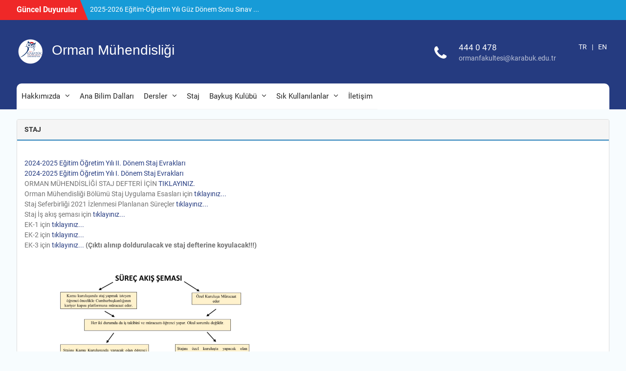

--- FILE ---
content_type: text/html; charset=utf-8
request_url: https://orman.karabuk.edu.tr/icerikGoster.aspx?K=S&id=105&BA=ormanmuh
body_size: 11655
content:


<!DOCTYPE html>

<html xmlns="http://www.w3.org/1999/xhtml">
<head><meta charset="UTF-8" /><meta name="viewport" content="width=device-width, initial-scale=1" /><meta http-equiv="content-type" content="text/html;charset=UTF-8" /><title>
	Orman Mühendisliği
</title>
    <style type="text/css">
        img.wp-smiley,
        img.emoji {
            display: inline !important;
            border: none !important;
            box-shadow: none !important;
            height: 1em !important;
            width: 1em !important;
            margin: 0 .07em !important;
            vertical-align: -0.1em !important;
            background: none !important;
            padding: 0 !important;
        }
    </style>

    <link href="/css/kbu-bootstrap.min.css" rel="stylesheet" /><link rel="stylesheet" href="/assets/vendor/wp-video-lightbox/css/prettyPhoto.css?ver=5.5" type="text/css" media="all" /><link rel="stylesheet" href="/assets/vendor/wp-video-lightbox/wp-video-lightbox.css?ver=5.5" type="text/css" media="all" /><link rel="stylesheet" href="/assets/vendor/block-library/style.min.css?ver=5.5" type="text/css" media="all" /><link rel="stylesheet" href="/assets/vendor/block-library/theme.min.css?ver=5.5" type="text/css" media="all" /><link rel="stylesheet" href="/assets/vendor/font-awesome/css/font-awesome.min.css?ver=4.7.0" type="text/css" media="all" />
    <style>
        @font-face {
            font-family: 'Roboto';
            font-style: normal;
            font-weight: 300;
            src: url(/assets/fonts/Roboto/Roboto-Light.ttf) format('truetype');
        }

        @font-face {
            font-family: 'Roboto';
            font-style: normal;
            font-weight: 400;
            src: url(/assets/fonts/Roboto/Roboto-Regular.ttf) format('truetype');
        }

        @font-face {
            font-family: 'Roboto';
            font-style: normal;
            font-weight: 700;
            src: url(/assets/fonts/Roboto/Roboto-Bold.ttf) format('truetype');
        }
    </style>
    
    
    <link href="/assets/css/style.css" rel="stylesheet" />
    
    
    
    <script src="/Scripts/jquery-1.11.2.min.js"></script>
    <script type='text/javascript' src='/assets/vendor/wp-video-lightbox/js/jquery.prettyPhoto.min.js?ver=3.1.6'></script>
    <script type='text/javascript'>
        /* <![CDATA[ */
        var vlpp_vars = { "prettyPhoto_rel": "wp-video-lightbox", "animation_speed": "fast", "slideshow": "5000", "autoplay_slideshow": "false", "opacity": "0.80", "show_title": "true", "allow_resize": "true", "allow_expand": "true", "default_width": "640", "default_height": "480", "counter_separator_label": "\/", "theme": "pp_default", "horizontal_padding": "20", "hideflash": "false", "wmode": "opaque", "autoplay": "false", "modal": "false", "deeplinking": "false", "overlay_gallery": "true", "overlay_gallery_max": "30", "keyboard_shortcuts": "true", "ie6_fallback": "true" };
        /* ]]> */
    </script>
    <script type='text/javascript' src='/assets/vendor/wp-video-lightbox/js/video-lightbox.js?ver=3.1.6' id='video-lightbox-js'></script>
    <script src="/Scripts/bootstrap.min.js"></script>

    <script>
        WP_VIDEO_LIGHTBOX_VERSION = "1.9.1";
        WP_VID_LIGHTBOX_URL = "/assets/vendor/wp-video-lightbox/index.html";
        function wpvl_paramReplace(name, string, value) {
            // Find the param with regex
            // Grab the first character in the returned string (should be ? or &)
            // Replace our href string with our new value, passing on the name and delimeter

            var re = new RegExp("[\?&]" + name + "=([^&#]*)");
            var matches = re.exec(string);
            var newString;

            if (matches === null) {
                // if there are no params, append the parameter
                newString = string + '?' + name + '=' + value;
            } else {
                var delimeter = matches[0].charAt(0);
                newString = string.replace(re, delimeter + name + "=" + value);
            }
            return newString;
        }
    </script>
    <link rel="icon" href="/assets/images/cropped-baykuslogo-2-32x32.png" sizes="32x32" /><link rel="icon" href="/assets/images/cropped-baykuslogo-2-192x192.png" sizes="192x192" /><link rel="apple-touch-icon" href="/assets/images/cropped-baykuslogo-2-180x180.png" /><meta name="msapplication-TileImage" content="/assets/images/cropped-baykuslogo-2-270x270.png" />
    <style type="text/css" id="wp-custom-css">
        #primary article.hentry img {
            width: 100%;
        }
    </style>




    

</head>
<body class="home page-template-default page page-id-284 wp-custom-logo wp-embed-responsive home-content-not-enabled global-layout-right-sidebar slider-enabled elementor-default elementor-kit-299 elementor-page elementor-page-284">
    <form name="form1" method="post" action="./icerikGoster.aspx?K=S&amp;id=105&amp;BA=ormanmuh" id="form1">
<div>
<input type="hidden" name="__VIEWSTATE" id="__VIEWSTATE" value="fChJ9u3pMcpGjTAgQCFIh+OXZEzG+THna3Tc3WhtB8ksOh/n1DNw5+XnsN0V2IbRFtxe8hvPT1dBz/rYYOGlh4sJCvKb2c9kp/PsPo5+pqaoYO2A17gSWQeOz1/zqvUmIbSG/oN8qUoPuATxvkSSThreyRF6MnkWSIN4U99+C5klcSX6ZlWZycj7Uy5WMHQMNbW3Q/fLiVXrODNG4fvA9LMBuByWwEl6MkhKlwP/pFpgt+FCNNWo37anYLzZOZM8r/T/IVD9fzc4o1jbzklH93+kWXyZrMBEIv+R1Hc1rfPCFwPNv7FNDRnSEYc7jCJLVn/61V62KW8wIItuksdcqVAToUgq8uke99MH9eV5wiLL/XHbimK790f2Zk8zty2J/FRHiUVzXQgYVmmborGT+cqadr5dK/lr8fmhpSMKxsuUosMedww7lrMdyfwe0iMV/MHxVKEpSv6fO9uS2ubBSD7EpC/hEC49aU7u81nUIJScexwi1SU3J8myPSDtA7+ZUqzIOTj4mcCEJcN1dEOgn1ethj2uG0b8Vzsegt2W4wtnV20Sy8nvn80oJuy104ZxdeTy1y5UnS+A6/MBNGs172LUDQDD0fS1oyLfzR4+Wr1xRIcIt+mSG5TKOoreK4fhWBuJas9mNM6sEjDO6djINWti54f3TTxX3h6bUW/dMvcRW18bE1wnOMMS1+q8TrjRwNdc18IDj7fOX5JNe+Bhw8YEvVcMb8M980L1hrqaGalK4CnCy9nGKzpUz0EMc5lg3op7cTkQ9gTQeIxdrQ+cex0HnIPMeEG3hoYQDly/pjOot0xdtWZBe0W+NqZ+2l6tHubCKx3YNVVycewjcVN+PV3jBu8NF1JdITjxevIpazSSSejkSmYV7iY3aP/iASFwXWLaXPu0Lw6HFUfz/M3vPmRnWNgcKXpis1GlzbKfhAz3+X7OQQKIimOLlzclTULiTd15FkCUMMyioFp+K+ewZg7NqeVAxkP3VMuU0+HUPBMl5hbYQ1H3YOGh3q6rDm9FiHmI4S+SD5CUJWWZg7ENU7s0oNol8E/AstR2gy9CsTqbijXfbIiIrjd3tcjwd8pMLmuXOZUiNVwS4km00OK6ICFePP8+e0h2hbtPrCPL8TVQmiWH/6wGHDE1aEBRV4mdHW4m+C7O61cjdPcz328z+r1pXm/[base64]/PWbvBmYNv4ReQUN3brNyFk/WtdZfHbHFdgn2bbS4fX3RPebYXODuygfc4muVsZYKe8HlFFE4iuEIEC3K0KNScG3ZSr6uwSAqvSLx89r7v/wRbCuBCnUanIy9ba0sqqeigSCIDvpafu/xDSDnK5xx/Uo9p4n/PWXmLAa+01z3rGNiUyHxXX6ixxs1Qyx5MiXk/EipfcEEZml6KHr2doCEjHAtv6mqzhcN9rSBo5KB5EmABOKEUotMfiWwFqhG5fysdPigPKP7Xu3Ge+FVZFdMDzEpYCIAqRNsa7cupCgvCRzCpVhPSresMEm52ztgBpb1rEn8uDrZA+V/Fe4Oz9SJaW2+0MuVJkwG1sl/28vSilsTCDLdHWYttw4RO2IszMSx3IAz9Gn+txqFau9gmfGB6zKXRBpsUVjJeqflTXTHDPOF6hIctRz84NvQtMvPUseCUztpUZcCGZ39YynX9dWg1UUW6lq7DOvFtD3cAMPo2vozaKBj1tUdeaZrm3/rGQFhgOYuI2Zuo+Z8/ehDC1lo5H16Aul0QFGIu0HmaSxq5YKUsLiHrdYk8JLAZzD22bPhEUJJyq6GM7VMpWwHS0+uyMB4L9UJ0CkeZC1xDpYrYxXMKIVPzppWSTz4rFknc/RUPvIjKoWWi46ddjvdm0SNqjVfgbsVzQhJPyVDztA1eCCXOHeUOhtouH3WJ9WP9FTHAA7wIV9uyZoBAfVZ3kiqORrpphmGDqaSomTLvaP1zWFrEfkyS5QSfexVUstpDhVdhrn/M1R+LADEKv7s3U6FwuZKGTzPkhC7hbr6NuYQOdXSsjZzJ/ktkPwSiNB2Y2NTZop7Ng6QmVB+PJoX4shFBf3hNSjxv8+AGmNKhy4U5TP1yBZ7LQ5283dZqBww7mrPfM/717s/+j0xKENnaaYUq7vPLMlu6i+BdNiVVF40lCFjLKrglwa5DsQ65HVHy1QqD8DSuBleOPquXI7NLKlbbv8bFMMbgrZRX3EwXHAxEmKEfLdYLU/Z+MmKI4E1cm/Aw2cfFv/0vmg9hvZEsWNpOt6aaN3Y0h/KyrO0gNKOzsaNhvdSdEUlzcI4ulc4/auBtYZatkDO1bJABkTz2kqY0/Gs4gYiL/1X1ejDrrdn4ahyt7fZEtermrZ1w4LBcw1EhNzhBSRICNeuERIzVqtsCel9mXbNaV04NAt87A7fOLLvP7jWlV+xxXk/h5Cxbzd7GTJINh9Z1EqCj+HhzQuvx9iXLmUlYu6hjHykzEWOKdrX+/pYrN6gTobrATQsp68oXliQQSqEYx4/DzyZSAhFAasWgsNTO" />
</div>

<div>

	<input type="hidden" name="__VIEWSTATEGENERATOR" id="__VIEWSTATEGENERATOR" value="00A83FB7" />
</div>
        <div id="duyuruModal" class="modal fade" role="dialog" style="display:none">
            <div class="modal-dialog">
                <div class="modal-content">
                    <div class="modal-header">
                        <button type="button" class="close" data-dismiss="modal">&times;</button>
                        <h4 id="Label223" class="modal-title" style="color: #fff;">Önemli Duyuru</h4>
                    </div>
                    <div class="modal-body">
                        <strong id="popup_baslik"></strong>
                        <br>
                        <br>
                        <style>
                            #popupicerik img {
                                width: 100%;
                            }
                        </style>
                        <script>
                            $(document).ready(function () {
                                $('#popupicerik img').removeAttr('style');
                            });
                        </script>
                        <div id="popupicerik"></div>
                    </div>
                    <div class="modal-footer">
                        <button id="Button2" class="btn btn-danger" type="button" onclick="myFunction()">Bu Duyuruyu Birdaha G&#246;sterme</button>
                    </div>
                </div>
            </div>
        </div>
        <script>
            function myFunction() {
                var urlWithoutQS = window.location.host + window.location.pathname
                var now = new Date();
                var time = now.getTime();
                time += 3600 * 1000;
                now.setTime(time);

                document.cookie = "POPUP" + "/" + urlWithoutQS.split('/')[1] + "=DISPLAY; expires=" + now.toUTCString();

                $('#duyuruModal').modal('hide');
            }
        </script>

        <div id="page" class="hfeed site">
            <a class="skip-link screen-reader-text" href="#content">Skip to content</a>
            <div id="tophead">
                <div class="container">
                    <div class="top-news">
                        <span id="label16" class="top-news-title">Güncel Duyurular</span>
                        <div id="news-ticker">
                            <div id="duyuruPage" class="news-ticker-inner-wrap">
                            <div class="list"><a href="/icerikGoster.aspx?K=D&amp;id=4353&amp;BA=ormanmuh">2025-2026 Eğitim-&#214;ğretim Yılı G&#252;z D&#246;nem Sonu Sınav ...</a></div><div class="list"><a href="/icerikGoster.aspx?K=D&amp;id=4349&amp;BA=ormanmuh"> 2025-2026 Orman M&#252;hendisliği B&#246;l&#252;m&#252; Ara Sınav ...</a></div><div class="list"><a href="/icerikGoster.aspx?K=D&amp;id=3336&amp;BA=ormanmuh">Orman M&#252;hendisliği B&#246;l&#252;m&#252; 2024/2025 Bahar D&#246;nemi Ara ...</a></div></div>
                            <!-- .news-ticker-inner-wrap -->
                        </div>
                        <!-- #news-ticker -->
                    </div>
                    <!-- #top-news -->
                </div>
                <!-- .container -->
            </div>
            <style>
                @media screen and (max-width: 1000px) {
                    #masthead {
                        position: relative;
                        z-index: 1;
                    }
                }
            </style>
            <header id="masthead" class="site-header" role="banner">
                <div class="container">
                    <div class="site-branding">
                        <a href="https://karabuk.edu.tr" class="custom-logo-link" rel="home" aria-current="page">
                            <img width="57" height="51" src="/assets/images/cropped-logobeyazfon-1-1-e1601403997452.png" class="custom-logo" alt="" loading="lazy" /></a>
                        <div id="site-identity">
                            <h1 class="site-title"><a href="/ormanmuh" id="lblTitle" rel="home">Orman Mühendisliği</a></h1>
                            <p id="lblSlogan" class="site-description"></p>
                        </div>
                        <!-- #site-identity -->
                    </div>
                    <!-- .site-branding -->
                    <div id="quick-contact">
                        <ul>
                            <li class="quick-call-info">
                                <a href="tel:444 0 478" id="telefonPage" class="quick-call">444 0 478</a>
                                <a href="mailto:ormanfakultesi@karabuk.edu.tr" id="emailPage" class="quick-email">ormanfakultesi@karabuk.edu.tr</a>
                            </li>
                            
                            <li id="firstTR" style="width: 79px; padding: 0;">
                                <div>
                                    <a href="/ormanmuh-en" id="__en" target="_top" style="float: right;">EN
                                    </a>
                                    <span style="float: right">|</span>
                                    <a href="/ormanmuh" id="__tr" target="_top" style="float: right;">TR
                                    

                                    </a>
                                </div>
                            </li>
                            
                        </ul>
                    </div>
                    <style>
                        #quick-contact li::before {
                            width: auto !important;
                        }
                    </style>
                    <!-- #quick-contact -->
                    <div id="main-nav">
                        <div class="menu-wrapper">
                            <button id="menu-toggle" class="menu-toggle" aria-controls="main-menu" aria-expanded="false" type="button">
                                <i class="fa fa-bars"></i>
                                <i class="fa fa-close"></i>
                                <span class="menu-label">Menu</span>
                            </button>
                            <div class="menu-inside-wrapper">
                                <nav id="site-navigation" class="main-navigation" role="navigation">
                                    <div class="menu-header-menu-container">
                                        <ul id="primary_menu" class="menu">
                                        <li id="9XxX" class="menu-item menu-item-type-custom menu-item-object-custom menu-item-has-children"><a href="#">Hakkımızda</a><ul class="sub-menu"><li class="menu-item menu-item-type-custom menu-item-object-custom"><a href="/akademikPersonel.aspx?BA=ormanmuh" target="_top">Akademik Personel</a></li><li class="menu-item menu-item-type-custom menu-item-object-custom"><a href="/idariPersonel.aspx?BA=ormanmuh" target="_top">İdari Personel</a></li><li class="menu-item menu-item-type-custom menu-item-object-custom"><a href="/icerikGoster.aspx?K=S&amp;id=83&amp;BA=ormanmuh" target="_top">Orman M&#252;hendisliği Program &#199;ıktıları</a></li></ul></li><li id="49XxX" class="menu-item menu-item-type-post_type menu-item-object-page"><a target="_top" href="/icerikGoster.aspx?K=S&amp;id=1236&amp;BA=ormanmuh">Ana Bilim Dalları</a></li><li id="14XxX" class="menu-item menu-item-type-custom menu-item-object-custom menu-item-has-children"><a href="#">Dersler</a><ul class="sub-menu"><li class="menu-item menu-item-type-custom menu-item-object-custom"><a href="/icerikGoster.aspx?K=S&amp;id=97&amp;BA=ormanmuh" target="_top">M&#252;fredat</a></li><li class="menu-item menu-item-type-custom menu-item-object-custom"><a href="https://obs.karabuk.edu.tr/oibs/bologna/index.aspx?lang=tr&amp;curOp=showPac&amp;curUnit=1200&amp;curSunit=2476#" target="_blank">Ders Bilgi Paketleri</a></li><li class="menu-item menu-item-type-custom menu-item-object-custom"><a href="/icerikGoster.aspx?K=S&amp;id=186&amp;BA=ormanmuh" target="_top">Ders Programı</a></li></ul></li><li id="51XxX" class="menu-item menu-item-type-post_type menu-item-object-page"><a target="_top" href="/icerikGoster.aspx?K=S&amp;id=105&amp;BA=ormanmuh">Staj</a></li><li id="47XxX" class="menu-item menu-item-type-custom menu-item-object-custom menu-item-has-children"><a href="#">Baykuş Kulübü</a><ul class="sub-menu"><li class="menu-item menu-item-type-custom menu-item-object-custom"><a href="/icerikGoster.aspx?K=S&amp;id=159&amp;BA=ormanmuh" target="_top">Baykuş Kul&#252;b&#252; Hakkında</a></li><li class="menu-item menu-item-type-custom menu-item-object-custom"><a href="/icerikGoster.aspx?K=S&amp;id=156&amp;BA=ormanmuh" target="_top">Aktiviteler</a></li></ul></li><li id="16XxX" class="menu-item menu-item-type-custom menu-item-object-custom menu-item-has-children"><a href="#">Sık Kullanılanlar</a><ul class="sub-menu"><li class="menu-item menu-item-type-custom menu-item-object-custom"><a href="http://www.yok.gov.tr/" target="_blank">Y&#246;k</a></li><li class="menu-item menu-item-type-custom menu-item-object-custom"><a href="http://www.osym.gov.tr/ana-sayfa/1-0/20151230.html" target="_blank">&#214;sym</a></li><li class="menu-item menu-item-type-custom menu-item-object-custom"><a href="http://www.tubitak.gov.tr/" target="_blank">Tubitak</a></li><li class="menu-item menu-item-type-custom menu-item-object-custom"><a href="#" target="_top">Orman Fak&#252;lteleri</a></li><li class="menu-item menu-item-type-custom menu-item-object-custom"><a href="https://ormuh.org.tr/" target="_top">Orman M&#252;hendisleri Odası</a></li><li class="menu-item menu-item-type-custom menu-item-object-custom"><a href="https://www.ormancilardernegi.org/" target="_top">T&#252;rkiye Ormancılar Derneği</a></li><li class="menu-item menu-item-type-custom menu-item-object-custom"><a href="https://www.ogm.gov.tr/SitePages/OGM/OGMDefault.aspx" target="_top">Orman Genel M&#252;d&#252;rl&#252;ğ&#252;</a></li><li class="menu-item menu-item-type-custom menu-item-object-custom"><a href="http://www.milliparklar.gov.tr/" target="_top">Doğa Koruma Ve Milli Parklar Genel M&#252;d&#252;rl&#252;ğ&#252;</a></li><li class="menu-item menu-item-type-custom menu-item-object-custom"><a href="http://www.cem.gov.tr/erozyon/AnaSayfa.aspx?sflang=tr" target="_top">&#199;&#246;lleşme Ve Erozyonla M&#252;cadele Genel M&#252;d&#252;rl&#252;ğ&#252;</a></li></ul></li><li id="17XxX" class="menu-item menu-item-type-post_type menu-item-object-page"><a target="_top" href="/icerikGoster.aspx?K=S&amp;id=45&amp;BA=ormanmuh">İletişim</a></li></ul>
                                    </div>
                                </nav>
                                <!-- #site-navigation -->
                                <div class="header-search-box">
                                    <div class="search-box-wrap">
                                    </div>
                                </div>

                            </div>
                        </div>
                    </div>
                    <!-- #main-nav -->
                </div>
                <!-- .container -->
            </header>
            <!-- #masthead -->




            
     <div class="container">
    <div class="col-md-12" style="min-height: 500px;padding-left:0px;padding-right:0px;padding-top:20px">
        <div class="panel panel-default">
            <div class="panel-heading" style="border-bottom: 2px solid #2980B9;">
                <b>
                    <span id="txtBaslik">STAJ</span>
                </b>

            </div>
            <div class="panel-body" >
                <div class="row">
                    <div class="col-md-12">
                        <div>
                            <div id="imgBLOCK" class="col-md-5 text-center" style="display:none">
                                
                                <br>
                            </div>

                            <span id="txtIcerik"><img alt="" src="/yuklenen/dosyalar/126622021111428.pptx" /><br />
<a href="/yuklenen/dosyalar/12618072025143647.pdf">2024-2025 Eğitim &Ouml;ğretim Yılı II. D&ouml;nem Staj Evrakları</a><br />
<a href="/yuklenen/dosyalar/12618072025143635.pdf">2024-2025 Eğitim &Ouml;ğretim Yılı I. D&ouml;nem Staj Evrakları</a><br />
ORMAN M&Uuml;HENDİSLİĞİ STAJ DEFTERİ İ&Ccedil;İN <a href="/yuklenen/dosyalar/1265292023115151.pdf">TIKLAYINIZ.</a><br />
Orman M&uuml;hendisliği B&ouml;l&uuml;m&uuml; Staj Uygulama Esasları i&ccedil;in&nbsp;<a href="/yuklenen/dosyalar/12685202121515.pdf">tıklayınız...</a><br />
Staj Seferbirliği 2021 İzlenmesi Planlanan S&uuml;re&ccedil;ler&nbsp;<a href="/yuklenen/dosyalar/1268162021120524.pdf">tıklayınız...</a><br />
Staj İş akış şeması i&ccedil;in <a href="/yuklenen/dosyalar/126622021111428.pptx">tıklayınız...</a><br />
EK-1 i&ccedil;in <a href="/yuklenen/dosyalar/126622021111359.docx">tıklayınız...</a><br />
EK-2 i&ccedil;in <a href="/yuklenen/dosyalar/126622021111414.docx">tıklayınız...</a><br />
EK-3 i&ccedil;in <a href="/yuklenen/dosyalar/1266152022112459.pdf">tıklayınız...</a>&nbsp;<strong>(&Ccedil;ıktı alınıp doldurulacak ve staj defterine koyulacak!!!)</strong><br />
<br />
<br />
<img alt="" src="/yuklenen/resimler/126622021112116.jpg" style="width: 500px; height: 722px;" /></span>
                        </div>
                    </div>
                </div>
            </div>
            <div class="panel-footer" style="background-color: #f5f5f5 !important;border-top: 1px solid #ddd !important;">
                <br />
                <br />
            </div>
        </div>
    </div></div>





            <div id="footer-widgets">
                <div class="container">
                    <div class="inner-wrapper">
                        <div class="row">
                            <div id="footerGrup" class="col-md-9">
                            <div class="col-md-4"><span>Y&#246;netim</span><ul class="list"><li><a target="_blank" href="https://basin.karabuk.edu.tr/rektorluk/rkisisel/fk/">Rektör</a></li><li><a target="_top" href="http://www.karabuk.edu.tr/1-54-Sayfa-Rektor-Yardimcilari">Rektör Yardımcıları</a></li><li><a target="_top" href="http://www.karabuk.edu.tr/1-59-Sayfa-Rektor-Danismanlari">Rektör Danışmanları</a></li><li><a target="_top" href="http://www.karabuk.edu.tr/1-20-Sayfa-Universite-Senatosu">Üniversite Senatosu</a></li><li><a target="_top" href="http://www.karabuk.edu.tr/1-6-Sayfa-Universite-Yonetim-Kurulu">Üniversite Yönetim Kurulu</a></li><li><a target="_blank" href="https://gensek.karabuk.edu.tr/index.aspx">Genel Sekreterlik</a></li><li><a target="_top" href="https://etikkurul.karabuk.edu.tr/index.aspx">Etik Kurullar</a></li></ul></div><div class="col-md-4"><span>Daire Başkanlıkları</span><ul class="list"><li><a target="_blank" href="https://bislem.karabuk.edu.tr/index.aspx">Bilgi İşlem Daire Başkanlığı</a></li><li><a target="_blank" href="https://imid.karabuk.edu.tr/index.aspx">İdari ve Mali İşler Daire Başkanlığı</a></li><li><a target="_blank" href="https://kutuphane.karabuk.edu.tr/index.aspx">Kütüphane ve Dokü. Daire Başkanlığı</a></li><li><a target="_blank" href="https://oidb.karabuk.edu.tr/index.aspx">Ögrenci İşleri Daire Başkanlığı</a></li><li><a target="_blank" href="https://personel.karabuk.edu.tr/index.aspx">Personel Daire Başkanlığı</a></li><li><a target="_blank" href="https://sks.karabuk.edu.tr/index.aspx">Sağlık, Kültür ve Spor Daire Başkanlığı</a></li><li><a target="_blank" href="https://strateji.karabuk.edu.tr/index.aspx">Strateji Geliştirme Daire Başkanlığı</a></li><li><a target="_blank" href="https://yapiisleri.karabuk.edu.tr/index.aspx">Yapı İşleri Daire Başkanlığı</a></li></ul></div><div class="col-md-4"><span>Sık Kullanılanlar</span><ul class="list"><li><a target="_blank" href="https://rehber.karabuk.edu.tr/">Telefon Rehberi</a></li><li><a target="_blank" href="https://sks.karabuk.edu.tr/yuklenen/dosyalar/126111201782731.pdf">Yemek Menüsü</a></li><li><a target="_top" href="https://kalite.karabuk.edu.tr/icerikGoster.aspx?K=S&amp;id=34&amp;BA=index.aspx">Formlar</a></li><li><a target="_blank" href="https://abs.karabuk.edu.tr">Araç Bilgi Sistemi</a></li></ul></div></div>
                            <div id="Label222" class="col-md-3">
                                <h3 id="label15" class="widget-title">Adres</h3>
                                <div id="adres" class="textwidget custom-html-widget">Kılavuzlar Mahallesi 413. Sokak No: 10 Karabük Üniversitesi Merkez Kampüsü</div>
                            </div>

                        </div>
                    </div>
                    
                    <!-- .footer-widget-area -->
                    
                    <!-- .footer-widget-area -->
                    
                    <!-- .footer-widget-area -->

                    <!-- .footer-widget-area -->
                    <!-- .inner-wrapper -->
                </div>
                <!-- .container -->
            </div>
            <footer id="colophon" class="site-footer" role="contentinfo">
                <div class="container">
                    <div class="colophon-inner">

                        <div class="colophon-column">
                            <div class="copyright">
                                Copyright © <a target="_blank" href="https://karabuk.edu.tr/">KBÜ</a>
                            </div>
                            <!-- .copyright -->
                        </div>
                        <!-- .colophon-column -->

                    </div>
                    <!-- .colophon-inner -->
                </div>
                <!-- .container -->
            </footer>
            <!-- #colophon -->
        </div>
        <!-- #page -->
        <a href="#page" class="scrollup" id="btn-scrollup"><i class="fa fa-angle-up"></i></a>


        
        <script type='text/javascript' id='university-hub-navigation-js-extra'>
            /* <![CDATA[ */
            var universityHubOptions = { "screenReaderText": { "expand": "expand child menu", "collapse": "collapse child menu" } };
            /* ]]> */
        </script>
        <script type='text/javascript' src='/assets/js/navigation.min.js?ver=20200713' id='university-hub-navigation-js'></script>
        <script type='text/javascript' src='/assets/js/skip-link-focus-fix.min.js?ver=20130115' id='university-hub-skip-link-focus-fix-js'></script>
        <script type='text/javascript' src='/assets/vendor/cycle2/js/jquery.cycle2.min.js?ver=2.1.6' id='jquery-cycle2-js'></script>
        <script type='text/javascript' src='/assets/vendor/ticker/jquery.easy-ticker.min.js?ver=2.0' id='jquery-easy-ticker-js'></script>
        <script type='text/javascript' src='/assets/js/custom.min.js?ver=1.0.2' id='university-hub-custom-js'></script>
        <!--<script type='text/javascript' src='wp-content/plugins/elementskit-lite/libs/framework/assets/js/frontend-script1c12.js?ver=2.0.4' id='elementskit-framework-js-frontend-js'></script>-->
        <!--<script type='text/javascript' id='elementskit-framework-js-frontend-js-after'>
        var elementskit = {
            resturl: 'https://isletme.karabuk.edu.tr/tr/wp-json/elementskit/v1/',
        }


    </script>-->
        <!--<script type='text/javascript' src='wp-content/plugins/elementskit-lite/widgets/init/assets/js/ekit-core5156.js?ver=5.5' id='ekit-core-js'></script>-->
        <script type='text/javascript' src='/assets/js/jquery/ui/core.min.js?ver=1.11.4' id='jquery-ui-core-js'></script>
        <script type='text/javascript' src='/assets/js/jquery/ui/position.min.js?ver=1.11.4' id='jquery-ui-position-js'></script>
        <!--<script type='text/javascript' id='popup-maker-site-js-extra'>
        //TODO: Silinebilir
        /* <![CDATA[ */
        var pum_vars = { "version": "1.11.2", "pm_dir_url": "https:\/\/isletme.karabuk.edu.tr\/tr\/wp-content\/plugins\/popup-maker\/", "ajaxurl": "https:\/\/isletme.karabuk.edu.tr\/tr\/wp-admin\/admin-ajax.php", "restapi": "https:\/\/isletme.karabuk.edu.tr\/tr\/wp-json\/pum\/v1", "rest_nonce": null, "default_theme": "537", "debug_mode": "", "disable_tracking": "", "home_url": "\/tr\/", "message_position": "top", "core_sub_forms_enabled": "1", "popups": [] };
        var ajaxurl = "index.html\/\/isletme.karabuk.edu.tr\/tr\/wp-admin\/admin-ajax.php";
        var pum_sub_vars = { "ajaxurl": "https:\/\/isletme.karabuk.edu.tr\/tr\/wp-admin\/admin-ajax.php", "message_position": "top" };
        var pum_popups = { "pum-544": { "disable_on_mobile": false, "disable_on_tablet": false, "custom_height_auto": false, "scrollable_content": false, "position_from_trigger": false, "position_fixed": true, "overlay_disabled": false, "stackable": false, "disable_reposition": false, "close_on_form_submission": false, "close_on_overlay_click": false, "close_on_esc_press": true, "close_on_f4_press": false, "disable_form_reopen": false, "disable_accessibility": false, "triggers": [{ "type": "auto_open", "settings": { "cookie_name": "", "delay": "500" } }], "cookies": [{ "event": "on_popup_close", "settings": { "name": "pum-544", "key": "", "session": false, "time": "1 month", "path": true } }], "theme_id": "539", "size": "small", "responsive_min_width": "0%", "responsive_max_width": "100%", "custom_width": "640px", "custom_height": "380px", "animation_type": "fade", "animation_speed": "350", "animation_origin": "center top", "open_sound": "none", "custom_sound": "", "location": "center", "position_top": "100", "position_bottom": "0", "position_left": "0", "position_right": "0", "zindex": "1999999999", "close_button_delay": "0", "close_on_form_submission_delay": "0", "theme_slug": "enterprise-blue", "id": 544, "slug": "duyuru" } };
        /* ]]> */
    </script>-->
        
        <script type='text/javascript' src='/assets/js/wp-embed.min.js?ver=5.5' id='wp-embed-js'></script>
    </form>


    <!-- Modal -->
    <div class="modal fade" id="genelModal" tabindex="-1" aria-labelledby="genelModal" aria-hidden="true">
        <div class="modal-dialog modal-dialog-centered modal-lg">
            <div class="modal-content">
                <div class="modal-header">
                    <h5 class="modal-title" style="color: white;" id="modalTitle">Hedefler</h5>
                    
                </div>
                <div class="modal-body" id="modalIcerik">
                </div>
                <div class="modal-footer">
                    <button type="button" class="btn btn-primary" data-bs-dismiss="modal" data-dismiss="modal">Kapat</button>
                </div>
            </div>
        </div>
    </div>
    <script>
        //var showModalTrigger = document.getElementById('genelModal');

        //var showModal = new bootstrap.Modal(showModalTrigger, {
        //    title: 'Modal Show Event',
        //    trigger: 'click',
        //    placement: 'right'
        //});
        function showKayitlar(e) {
            var modalIcerik = document.getElementById('modalIcerik');

            var x = e.nextSibling.nextElementSibling.innerHTML;

            modalIcerik.innerHTML = x;

            $('#genelModal').modal('show');
        }

    </script>



    <!--    Karabük Üniversitesi Bilgi İşlem Daire Başkanlığı 2015-2021
    -----------Burak Karagöz-------------------------------->

</body>
</html>


--- FILE ---
content_type: application/javascript
request_url: https://orman.karabuk.edu.tr/assets/js/custom.min.js?ver=1.0.2
body_size: 488
content:

   
window.chatwootSettings = {"position":"right","type":"expanded_bubble","launcherTitle":"Canlı Destek"};
      (function(d,t) {
        var BASE_URL="https://chat.karabuk.edu.tr";
        var g=d.createElement(t),s=d.getElementsByTagName(t)[0];
        g.src=BASE_URL+"/packs/js/sdk.js";
        g.defer = true;
        g.async = true;
        s.parentNode.insertBefore(g,s);
        g.onload=function(){
          window.chatwootSDK.run({
            websiteToken: '7MwogTEnb5d2oBG8UftTTQaB',
            baseUrl: BASE_URL
          })
        }
      })(document,"script");

    
jQuery(document).ready(function(e){var n=e("#news-ticker");0<n.length&&n.easyTicker({direction:"up",easing:"swing",speed:"slow",interval:3e3,height:"auto",visible:1,mousePause:1});var i=e("#btn-scrollup");e(window).scroll(function(){100<e(this).scrollTop()?i.fadeIn():i.fadeOut()}),i.click(function(){return e("html, body").animate({scrollTop:0},600),!1})});